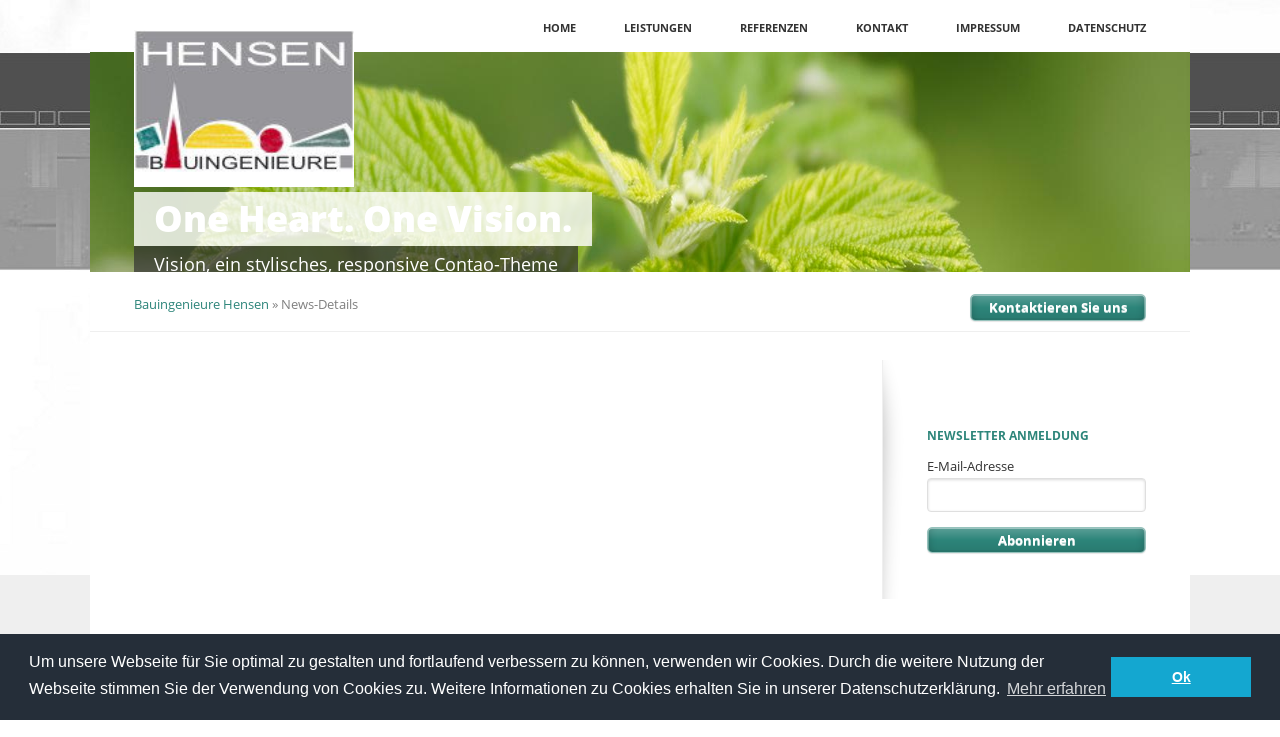

--- FILE ---
content_type: text/html; charset=UTF-8
request_url: https://bauingenieure-hensen.de/news.html
body_size: 2835
content:
<!DOCTYPE html>
<html lang="de">
<head>

      <meta charset="UTF-8">
    <title>News-Details - Bauingenieure Hensen in Brekendorf</title>
    <base href="https://bauingenieure-hensen.de/">

          <meta name="robots" content="index,follow">
      <meta name="description" content="">
      <meta name="generator" content="Contao Open Source CMS">
    
    
            <link rel="stylesheet" href="assets/css/columns.css,colorbox.min.css,normalize.css,main.css,custom.css-df3c5d8b.css">        <script src="assets/js/jquery.min.js-720711fa.js"></script><meta name="viewport" content="width=device-width,initial-scale=1">
  
</head>
<body id="top" class="vision-sidebar-right">

  
			<header>
			
<!-- indexer::stop -->
<h1 class="ce_rsce_vision_logo" id="logo">
	<a href="">
								

<img src="assets/images/f/Logo-f85bd034.jpg" width="162" height="116" alt="Bauingenieure Hensen">

			</a>
</h1>
<!-- indexer::continue -->

<!-- indexer::stop -->
<nav class="mod_navigation block" id="nav-main">

  
  <a href="news.html#skipNavigation16" class="invisible">Navigation überspringen</a>

  <ul>
						<li class="first">
				<a href="home_bauingenieure_hensen.html" title="Ingenieurbüro Hanna Hensen" class="first">Home</a>
							</li>
								<li>
				<a href="portfolio-bauingenieure-hanna-hensen-rendsburg-eckernfoerde.html" title="Leistungen">Leistungen</a>
							</li>
								<li>
				<a href="referenzen-bauingenieure-hanna-hensen-rendsburg-eckernfoerde.html" title="Referenzen">Referenzen</a>
							</li>
								<li>
				<a href="kontakt-hanna-hensen-brekendorf.html" title="Kontakt">Kontakt</a>
							</li>
								<li>
				<a href="impressum.html" title="Impressum">Impressum</a>
							</li>
								<li class="last">
				<a href="datenschutz.html" title="Datenschutzerklärung" class="last">Datenschutz</a>
							</li>
			</ul>

  <a id="skipNavigation16" class="invisible">&nbsp;</a>

</nav>
<!-- indexer::continue -->

<!-- indexer::stop -->
<nav class="mod_navigation block">

  
  <a href="news.html#skipNavigation17" class="invisible">Navigation überspringen</a>

  <select id="nav-main-mobile" class="tl_chosen chzn-done">
			<option value="home_bauingenieure_hensen.html">
			 Home		</option>
					<option value="portfolio-bauingenieure-hanna-hensen-rendsburg-eckernfoerde.html">
			 Leistungen		</option>
					<option value="referenzen-bauingenieure-hanna-hensen-rendsburg-eckernfoerde.html">
			 Referenzen		</option>
					<option value="kontakt-hanna-hensen-brekendorf.html">
			 Kontakt		</option>
					<option value="impressum.html">
			 Impressum		</option>
					<option value="datenschutz.html">
			 Datenschutz		</option>
			</select>
  <a id="skipNavigation17" class="invisible">&nbsp;</a>

</nav>
<!-- indexer::continue -->
		</header>
	
	<section id="image-main">
					

  <div class="mod_article block" id="article-80">
    
          <div class="main-image  ce_rsce_vision_main_image">

			
  <picture>
          <source srcset="assets/images/5/dummy-f9b45088.jpg" media="(max-width: 599px)" width="500" height="119">
    
<img src="files/vision/img/demo/dummy.jpg" width="1440" height="300" alt="">

  </picture>
	
			<div class="main-image-hgroup">
							<h2><span>One Heart. One Vision.</span></h2>
										<h3><span>Vision, ein stylisches, responsive Contao-Theme</span></h3>
					</div>
	
</div>
    
      </div>

			</section>

	<div id="wrapper">

					<div id="content-top-bar">
				
<!-- indexer::stop -->
<div class="mod_breadcrumb block" id="breadcrumbs">

        
  
<a href="home_bauingenieure_hensen.html" title="Bauingenieure Hensen in Brekendorf">Bauingenieure Hensen</a> » 
<b>News-Details</b>


</div>
<!-- indexer::continue -->

<!-- indexer::stop -->
<a href="formular.html" class="ce_rsce_vision_link button">Kontaktieren Sie uns</a>
<!-- indexer::continue -->
			</div>
		
		
		<section role="main" id="content">
			

  <div class="mod_article block" id="article-13">
    
              
      </div>

		</section>

					<aside id="sidebar-secondary" class="sidebar">
				
<!-- indexer::stop -->
<div class="mod_subscribe mail-form block">

            <h3>Newsletter Anmeldung</h3>
      
  
<form action="" id="tl_subscribe_25" method="post">
<div class="formbody">
<input type="hidden" name="FORM_SUBMIT" value="tl_subscribe_25">
<input type="hidden" name="REQUEST_TOKEN" value="">
<input type="hidden" name="channels[]" value="1">
<div class="form-row">
<label for="ctrl_email_25">E-Mail-Adresse</label>
<input type="email" name="email" id="ctrl_email_25" class="text" value="" required>
</div>
<button type="submit">Abonnieren</button>
</div>
</form>


</div>
<!-- indexer::continue -->
			</aside>
		
	</div>

			<footer>
			
<div id="footer-content">
<!-- indexer::stop -->
<section class="ce_rsce_vision_footer_address footer-column footer-column-1">
					<p>Bauingenieure Hensen - Tirol 2 - 24811 Brekendorf - Telefon +49 &#40;0&#41;4353 99 73/0  Fax +49 &#40;0&#41;4353- 99 73 99</p>
		</section>
<!-- indexer::continue -->

<!-- indexer::stop -->
<div class="mod_newslist footer-column footer-column-1 block">

            <h3>News & Aktuelles</h3>
      
  
      	<ul class="article-list">
<li>
	<a href="news/ausgereifte-technik.html" >
		<h4>Ausgereifte Technik, 100% abgestimmt auf Contao</h4>
		<h5>06.06.2016</h5>
		<p>Sed diam nonumy eirmod tempor invidunt ut labore et dolore magna aliquyam</p>
	</a>
</li>
<li>
	<a href="news/responsive-mobile-ready.html" >
		<h4>Funktioniert auf allen Ihren Geräten ohne Mehraufwand</h4>
		<h5>05.05.2015</h5>
		<p>Sed diam nonumy eirmod tempor invidunt ut labore et dolore magna aliquyam</p>
	</a>
</li>
<li>
	<a href="news/faire-lizenz-bedingungen.html" >
		<h4>Eine Lizenz, ein Preis, ohne Copyright-Link</h4>
		<h5>04.04.2014</h5>
		<p>Sed diam nonumy eirmod tempor invidunt ut labore et dolore magna aliquyam</p>
	</a>
</li>
<li>
	<a href="news/weiterempfohlen-von-95-prozent.html" >
		<h4>RockSolid Themes: Weiterempfohlen von 95% unserer Kunden</h4>
		<h5>03.03.2013</h5>
		<p>Sed diam nonumy eirmod tempor invidunt ut labore et dolore magna aliquyam</p>
	</a>
</li>
	</ul>
      

</div>
<!-- indexer::continue -->

<section class="footer-column footer-column-3">
<!-- indexer::stop -->
<div class="ce_rsce_vision_footer_button button-wrap">
	<a href="formular.html" class="button">Kontaktieren Sie uns</a>
	<p>oder entdecken Sie unsere <a href="index.php/features.html">Referenzen</a></p></div>
<!-- indexer::continue -->

<!-- indexer::stop -->
<div class="mod_subscribe block">

            <h3>Newsletter</h3>
      
  
<form action="" id="tl_subscribe_44" method="post">
<div class="formbody">
<input type="hidden" name="FORM_SUBMIT" value="tl_subscribe_44">
<input type="hidden" name="REQUEST_TOKEN" value="">
<input type="hidden" name="channels[]" value="1">
<div class="form-row">
<label for="ctrl_email_44">E-Mail-Adresse</label>
<input type="email" name="email" id="ctrl_email_44" class="text" value="" required>
</div>
<button type="submit">Abonnieren</button>
</div>
</form>


</div>
<!-- indexer::continue -->

<!-- indexer::stop -->
<div class="ce_rsce_vision_footer_links">
			<h3>Stay in Touch</h3>
		<ul class="social-list">
					<li><a href="&#35;" data-icon="&#xe075;" class="icon-facebook">Facebook</a></li>
					<li><a href="&#35;" data-icon="&#xe131;" class="icon-twitter">Twitter</a></li>
					<li><a href="&#35;" data-icon="&#xe0ec;" class="icon-pinterest">Pinterest</a></li>
			</ul>
</div>
<!-- indexer::continue -->

</section>
</div>
<!-- indexer::stop -->
<nav class="mod_navigation block" id="nav-footer">

  
  <a href="news.html#skipNavigation12" class="invisible">Navigation überspringen</a>

  <ul>
			<li class="first">
			<a href="home_bauingenieure_hensen.html" title="Ingenieurbüro Hanna Hensen" class="first">Home</a>
					</li>
			<li>
			<a href="portfolio-bauingenieure-hanna-hensen-rendsburg-eckernfoerde.html" title="Leistungen">Leistungen</a>
					</li>
			<li>
			<a href="referenzen-bauingenieure-hanna-hensen-rendsburg-eckernfoerde.html" title="Referenzen">Referenzen</a>
					</li>
			<li>
			<a href="kontakt-hanna-hensen-brekendorf.html" title="Kontakt">Kontakt</a>
					</li>
			<li>
			<a href="impressum.html" title="Impressum">Impressum</a>
					</li>
			<li class="last">
			<a href="datenschutz.html" title="Datenschutzerklärung" class="last">Datenschutz</a>
					</li>
	</ul>

  <a id="skipNavigation12" class="invisible">&nbsp;</a>

</nav>
<!-- indexer::continue -->

<!-- indexer::stop -->
<div class="ce_rsce_vision_footer_info" id="footer-info">
	<p>
		Bauingenieure Hensen - Tirol 2 - 24811 Brekendorf - Tel. +49 &#40;0&#41;4353 99 73-0			</p>
</div>
<!-- indexer::continue -->
		</footer>
	<link rel="stylesheet" type="text/css" href="/files/cookieconsent/cookieconsent.min.css" />
<script src="/files/cookieconsent/cookieconsent.min.js"></script>
<script>
    window.addEventListener("load", function(){
        window.cookieconsent.initialise({
            "palette": {
                "popup": {
                    "background": "#252e39"
                },
                "button": {
                    "background": "#14a7d0"
                }
            },
            "position": "bottom",
            "static": false,
            "content": {
                "message": "Um unsere Webseite für Sie optimal zu gestalten und fortlaufend verbessern zu können, verwenden wir Cookies. Durch die weitere Nutzung der Webseite stimmen Sie der Verwendung von Cookies zu.\nWeitere Informationen zu Cookies erhalten Sie in unserer Datenschutzerklärung.",
                "dismiss": "Ok",
                "link": "Mehr erfahren",
                "href": "/datenschutz.html"
            }
        })});
</script>

  
<script src="assets/jquery-ui/js/jquery-ui.min.js?v=1.13.1"></script>
<script>
  jQuery(function($) {
    $(document).accordion({
      // Put custom options here
      heightStyle: 'content',
      header: '.toggler',
      collapsible: true,
      create: function(event, ui) {
        ui.header.addClass('active');
        $('.toggler').attr('tabindex', 0);
      },
      activate: function(event, ui) {
        ui.newHeader.addClass('active');
        ui.oldHeader.removeClass('active');
        $('.toggler').attr('tabindex', 0);
      }
    });
  });
</script>

<script src="assets/colorbox/js/colorbox.min.js?v=1.6.6"></script>
<script>
  jQuery(function($) {
    $('a[data-lightbox]').map(function() {
      $(this).colorbox({
        // Put custom options here
        loop: false,
        rel: $(this).attr('data-lightbox'),
        maxWidth: '95%',
        maxHeight: '95%'
      });
    });
  });
</script>

<script src="files/vision/js/script.js"></script>
  <script type="application/ld+json">
[
    {
        "@context": "https:\/\/schema.org",
        "@graph": [
            {
                "@type": "WebPage"
            },
            {
                "@type": "BreadcrumbList",
                "itemListElement": [
                    {
                        "@type": "ListItem",
                        "item": {
                            "@id": "home_bauingenieure_hensen.html",
                            "name": "Bauingenieure Hensen"
                        },
                        "position": 1
                    },
                    {
                        "@type": "ListItem",
                        "item": {
                            "@id": "news.html",
                            "name": "News-Details"
                        },
                        "position": 2
                    }
                ]
            }
        ]
    },
    {
        "@context": "https:\/\/schema.contao.org",
        "@graph": [
            {
                "@type": "Page",
                "fePreview": false,
                "groups": [],
                "noSearch": false,
                "pageId": 13,
                "protected": false,
                "title": "News-Details"
            }
        ]
    }
]
</script></body>
</html>